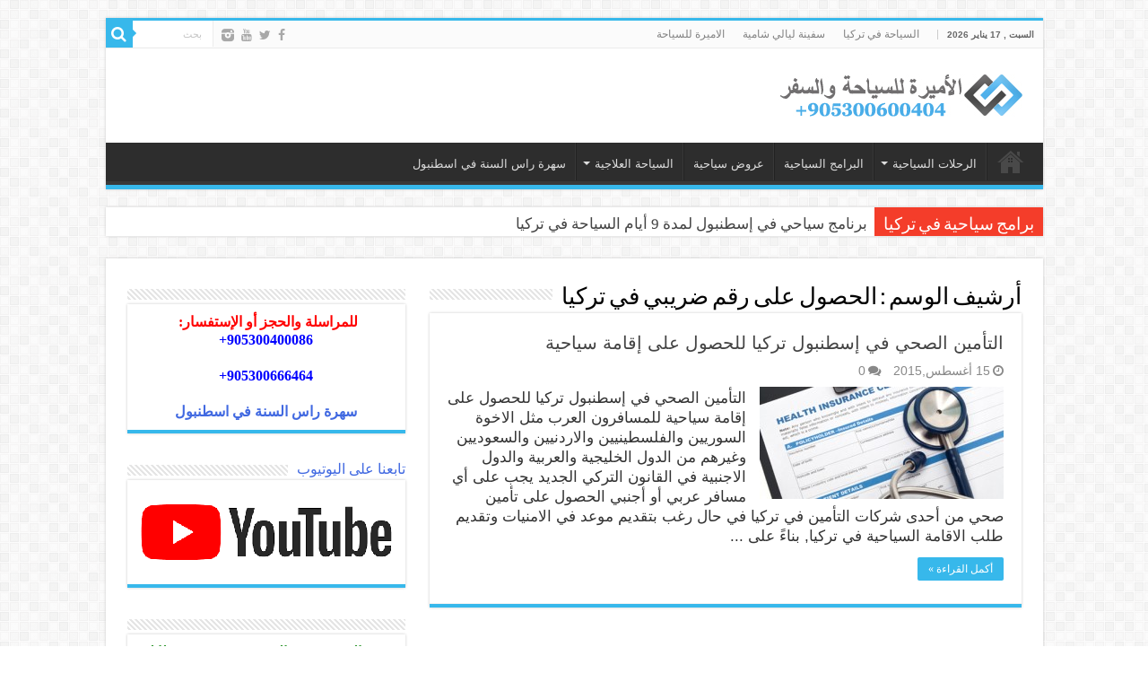

--- FILE ---
content_type: text/html; charset=UTF-8
request_url: https://www.amira-turkey.com/tag/%D8%A7%D9%84%D8%AD%D8%B5%D9%88%D9%84-%D8%B9%D9%84%D9%89-%D8%B1%D9%82%D9%85-%D8%B6%D8%B1%D9%8A%D8%A8%D9%8A-%D9%81%D9%8A-%D8%AA%D8%B1%D9%83%D9%8A%D8%A7
body_size: 10931
content:
<!DOCTYPE html>
<html dir="rtl" lang="ar" xmlns:fb="https://www.facebook.com/2008/fbml" xmlns:addthis="https://www.addthis.com/help/api-spec"  prefix="og: http://ogp.me/ns#" prefix="og: http://ogp.me/ns#">
<head>
<meta charset="UTF-8" />
<link rel="profile" href="https://gmpg.org/xfn/11" />
<link rel="pingback" href="https://www.amira-turkey.com/xmlrpc.php" />
<title>الحصول على رقم ضريبي في تركيا - الأميرة للسياحة والسفر</title>

<!-- This site is optimized with the Yoast SEO plugin v9.2.1 - https://yoast.com/wordpress/plugins/seo/ -->
<link rel="canonical" href="https://www.amira-turkey.com/tag/%d8%a7%d9%84%d8%ad%d8%b5%d9%88%d9%84-%d8%b9%d9%84%d9%89-%d8%b1%d9%82%d9%85-%d8%b6%d8%b1%d9%8a%d8%a8%d9%8a-%d9%81%d9%8a-%d8%aa%d8%b1%d9%83%d9%8a%d8%a7" />
<meta property="og:locale" content="ar_AR" />
<meta property="og:type" content="object" />
<meta property="og:title" content="الحصول على رقم ضريبي في تركيا - الأميرة للسياحة والسفر" />
<meta property="og:url" content="https://www.amira-turkey.com/tag/%d8%a7%d9%84%d8%ad%d8%b5%d9%88%d9%84-%d8%b9%d9%84%d9%89-%d8%b1%d9%82%d9%85-%d8%b6%d8%b1%d9%8a%d8%a8%d9%8a-%d9%81%d9%8a-%d8%aa%d8%b1%d9%83%d9%8a%d8%a7" />
<meta property="og:site_name" content="الأميرة للسياحة والسفر" />
<meta name="twitter:card" content="summary" />
<meta name="twitter:title" content="الحصول على رقم ضريبي في تركيا - الأميرة للسياحة والسفر" />
<meta name="twitter:site" content="@TurkeyTourism2" />
<!-- / Yoast SEO plugin. -->

<link rel='dns-prefetch' href='//fonts.googleapis.com' />
<link rel='dns-prefetch' href='//s.w.org' />
<link rel="alternate" type="application/rss+xml" title="الأميرة للسياحة والسفر &laquo; الخلاصة" href="https://www.amira-turkey.com/feed" />
<link rel="alternate" type="application/rss+xml" title="الأميرة للسياحة والسفر &laquo; خلاصة التعليقات" href="https://www.amira-turkey.com/comments/feed" />
<link rel="alternate" type="application/rss+xml" title="الأميرة للسياحة والسفر &laquo; الحصول على رقم ضريبي في تركيا خلاصة الوسوم" href="https://www.amira-turkey.com/tag/%d8%a7%d9%84%d8%ad%d8%b5%d9%88%d9%84-%d8%b9%d9%84%d9%89-%d8%b1%d9%82%d9%85-%d8%b6%d8%b1%d9%8a%d8%a8%d9%8a-%d9%81%d9%8a-%d8%aa%d8%b1%d9%83%d9%8a%d8%a7/feed" />
		<script type="e2326c6ba3b1e370f09161ce-text/javascript">
			window._wpemojiSettings = {"baseUrl":"https:\/\/s.w.org\/images\/core\/emoji\/11\/72x72\/","ext":".png","svgUrl":"https:\/\/s.w.org\/images\/core\/emoji\/11\/svg\/","svgExt":".svg","source":{"concatemoji":"https:\/\/www.amira-turkey.com\/wp-includes\/js\/wp-emoji-release.min.js"}};
			!function(e,a,t){var n,r,o,i=a.createElement("canvas"),p=i.getContext&&i.getContext("2d");function s(e,t){var a=String.fromCharCode;p.clearRect(0,0,i.width,i.height),p.fillText(a.apply(this,e),0,0);e=i.toDataURL();return p.clearRect(0,0,i.width,i.height),p.fillText(a.apply(this,t),0,0),e===i.toDataURL()}function c(e){var t=a.createElement("script");t.src=e,t.defer=t.type="text/javascript",a.getElementsByTagName("head")[0].appendChild(t)}for(o=Array("flag","emoji"),t.supports={everything:!0,everythingExceptFlag:!0},r=0;r<o.length;r++)t.supports[o[r]]=function(e){if(!p||!p.fillText)return!1;switch(p.textBaseline="top",p.font="600 32px Arial",e){case"flag":return s([55356,56826,55356,56819],[55356,56826,8203,55356,56819])?!1:!s([55356,57332,56128,56423,56128,56418,56128,56421,56128,56430,56128,56423,56128,56447],[55356,57332,8203,56128,56423,8203,56128,56418,8203,56128,56421,8203,56128,56430,8203,56128,56423,8203,56128,56447]);case"emoji":return!s([55358,56760,9792,65039],[55358,56760,8203,9792,65039])}return!1}(o[r]),t.supports.everything=t.supports.everything&&t.supports[o[r]],"flag"!==o[r]&&(t.supports.everythingExceptFlag=t.supports.everythingExceptFlag&&t.supports[o[r]]);t.supports.everythingExceptFlag=t.supports.everythingExceptFlag&&!t.supports.flag,t.DOMReady=!1,t.readyCallback=function(){t.DOMReady=!0},t.supports.everything||(n=function(){t.readyCallback()},a.addEventListener?(a.addEventListener("DOMContentLoaded",n,!1),e.addEventListener("load",n,!1)):(e.attachEvent("onload",n),a.attachEvent("onreadystatechange",function(){"complete"===a.readyState&&t.readyCallback()})),(n=t.source||{}).concatemoji?c(n.concatemoji):n.wpemoji&&n.twemoji&&(c(n.twemoji),c(n.wpemoji)))}(window,document,window._wpemojiSettings);
		</script>
		<style type="text/css">
img.wp-smiley,
img.emoji {
	display: inline !important;
	border: none !important;
	box-shadow: none !important;
	height: 1em !important;
	width: 1em !important;
	margin: 0 .07em !important;
	vertical-align: -0.1em !important;
	background: none !important;
	padding: 0 !important;
}
</style>
<link rel='stylesheet' id='tie-style-css'  href='https://www.amira-turkey.com/wp-content/themes/turkeytours-blue/style.css' type='text/css' media='all' />
<link rel='stylesheet' id='tie-ilightbox-skin-css'  href='https://www.amira-turkey.com/wp-content/themes/turkeytours-blue/css/ilightbox/dark-skin/skin.css' type='text/css' media='all' />
<link rel='stylesheet' id='Droid+Sans-css'  href='https://fonts.googleapis.com/css?family=Droid+Sans%3Aregular%2C700' type='text/css' media='all' />
<link rel='stylesheet' id='addthis_all_pages-css'  href='https://www.amira-turkey.com/wp-content/plugins/addthis/frontend/build/addthis_wordpress_public.min.css' type='text/css' media='all' />
<script type="e2326c6ba3b1e370f09161ce-text/javascript" src='https://www.amira-turkey.com/wp-includes/js/jquery/jquery.js'></script>
<script type="e2326c6ba3b1e370f09161ce-text/javascript" src='https://www.amira-turkey.com/wp-includes/js/jquery/jquery-migrate.min.js'></script>
<script type="e2326c6ba3b1e370f09161ce-text/javascript">
/* <![CDATA[ */
var wpicp_ = {"overlay_image":"https:\/\/www.amira-turkey.com\/wp-content\/plugins\/WPCCPUNCOMPRESSEDMSU_8112014\/image.gif","viewport_size":{"width":0,"height":0},"cover_timeout":null,"timeout_interval":"1000"};
/* ]]> */
</script>
<script type="e2326c6ba3b1e370f09161ce-text/javascript" src='https://www.amira-turkey.com/wp-content/plugins/WPCCPUNCOMPRESSEDMSU_8112014/inc/layr.js'></script>
<link rel='https://api.w.org/' href='https://www.amira-turkey.com/wp-json/' />
<link rel="EditURI" type="application/rsd+xml" title="RSD" href="https://www.amira-turkey.com/xmlrpc.php?rsd" />
<link rel="wlwmanifest" type="application/wlwmanifest+xml" href="https://www.amira-turkey.com/wp-includes/wlwmanifest.xml" /> 
<link rel="stylesheet" href="https://www.amira-turkey.com/wp-content/themes/turkeytours-blue/rtl.css" type="text/css" media="screen" /><meta name="generator" content="WordPress 4.9.26" />

<!-- WP Content Copy Protection (Copyright Protection) script by Rynaldo Stoltz Starts | http://securiilock.com/ -->

<div align="center"><noscript>
   <div style="position:fixed; top:0px; left:0px; z-index:3000; height:100%; width:100%; background-color:#FFFFFF"><br></br>
   <div style="font-family: Tahoma; font-size: 14px; background-color:#FFFFCC; border: 1pt solid Black; padding: 10pt;">Sorry, you have Javascript Disabled! To see this page as it is meant to appear, please enable your Javascript! See instructions <a href="http://www.enable-javascript.com/">here</a></div></div>
</noscript></div>

<script type="e2326c6ba3b1e370f09161ce-text/javascript">
window.onload = function() {
	disableSelection(document.body)
}
function disableSelection(target){
if (typeof target.onselectstart!="undefined")
	target.onselectstart=function(){return false}
else if (typeof target.style.MozUserSelect!="undefined")
	target.style.MozUserSelect="none"
else
	target.onmousedown=function(){return false}
	target.style.cursor = "default"
}
</script>

<script type="e2326c6ba3b1e370f09161ce-text/javascript">
 document.oncontextmenu = function(e){
                    var t = e || window.event;
                    var anchor = t.target || t.srcElement;
                    if(anchor.nodeName != "A")
                    return false;
                }
</script>

<style type="text/css">
*:not(input):not(textarea) {
    -webkit-touch-callout: none;
    -webkit-user-select: none;
	-khtml-user-select:none;
	-moz-user-select:none;
	-ms-user-select:none;
	user-select:none;
}
</style>

<style type="text/css">
img {
	-webkit-touch-callout: none;
	-webkit-user-select: none;
	-khtml-user-select:none;
	-moz-user-select:none;
	-ms-user-select:none;
	user-select:none;
}
</style>




























































































<script type="e2326c6ba3b1e370f09161ce-text/javascript">
window.addEventListener("keydown",function (e) {
    if (e.ctrlKey && (e.which == 65 || e.which == 66 || e.which == 67 || e.which == 80 || e.which == 83 || e.which == 85)) {
        e.preventDefault();
    }
})
        document.keypress = function(e) {
        if (e.ctrlKey && (e.which == 65 || e.which == 66 || e.which == 67 || e.which == 80 || e.which == 83 || e.which == 85)) {
	}
		return false;
				};
</script>

<script type="e2326c6ba3b1e370f09161ce-text/javascript">
document.onkeydown = function (e) {
    if (e.which == 93) {
       return false;
    }
}
</script>

<script type="e2326c6ba3b1e370f09161ce-text/javascript">
window.addEventListener("keydown",function (e) {
    if (e.ctrlKey && (e.which == 16 || e.which == 73 || e.which == 74)) {
        e.preventDefault();
    }
})
        document.keypress = function(e) {
        if (e.ctrlKey && (e.which == 16 || e.which == 73 || e.which == 74)) {
	}
		return false;
				};
</script>

<script type="e2326c6ba3b1e370f09161ce-text/javascript">
document.onkeydown = function (e) {
    if (e.which == 17 || e.which == 18 || e.which == 91 || e.which == 123 || e.which == 224) {
       return false;
    }
}
</script>

<script type="e2326c6ba3b1e370f09161ce-text/javascript">
window.addEventListener("keyup",kdown,false);
	function kdown(e) {
	var prtsc = e.keyCode||e.charCode;
		if (prtsc == 44) alert("SORRY! SCREEN CAPTURE HAS BEEN DISABLED!"); return false; //the alert message can be changed here
}
</script>

<!-- End WP Content Copy Protection (Copyright Protection) script by Rynaldo Stoltz Ends | http://securiilock.com/  -->




























































<link rel="shortcut icon" href="https://www.amira-turkey.com/wp-content/uploads/2017/03/Favicon.png" title="Favicon" />	
<!--[if IE]>
<script type="text/javascript">jQuery(document).ready(function (){ jQuery(".menu-item").has("ul").children("a").attr("aria-haspopup", "true");});</script>
<![endif]-->	
<!--[if lt IE 9]>
<script src="https://www.amira-turkey.com/wp-content/themes/turkeytours-blue/js/html5.js"></script>
<script src="https://www.amira-turkey.com/wp-content/themes/turkeytours-blue/js/selectivizr-min.js"></script>
<![endif]-->
<!--[if IE 9]>
<link rel="stylesheet" type="text/css" media="all" href="https://www.amira-turkey.com/wp-content/themes/turkeytours-blue/css/ie9.css" />
<![endif]-->
<!--[if IE 8]>
<link rel="stylesheet" type="text/css" media="all" href="https://www.amira-turkey.com/wp-content/themes/turkeytours-blue/css/ie8.css" />
<![endif]-->
<!--[if IE 7]>
<link rel="stylesheet" type="text/css" media="all" href="https://www.amira-turkey.com/wp-content/themes/turkeytours-blue/css/ie7.css" />
<![endif]-->


<meta name="viewport" content="width=device-width, initial-scale=1.0" />

<meta name="google-site-verification" content="KFFFqDUy12nhlb-7DfLYLiUZQM87FMPe_rVonvajYV0" />
<!-- Go to www.addthis.com/dashboard to customize your tools -->
<script type="e2326c6ba3b1e370f09161ce-text/javascript" src="//s7.addthis.com/js/300/addthis_widget.js#pubid=ra-56b79061177361ff" async="async"></script>


<style type="text/css" media="screen"> 

body{
	font-size : 17px;
}

body.single .entry, body.page .entry{
	font-size : 17px;
}

::-webkit-scrollbar {
	width: 8px;
	height:8px;
}

#main-nav,
.cat-box-content,
#sidebar .widget-container,
.post-listing,
#commentform {
	border-bottom-color: #37b8eb;
}
	
.search-block .search-button,
#topcontrol,
#main-nav ul li.current-menu-item a,
#main-nav ul li.current-menu-item a:hover,
#main-nav ul li.current_page_parent a,
#main-nav ul li.current_page_parent a:hover,
#main-nav ul li.current-menu-parent a,
#main-nav ul li.current-menu-parent a:hover,
#main-nav ul li.current-page-ancestor a,
#main-nav ul li.current-page-ancestor a:hover,
.pagination span.current,
.share-post span.share-text,
.flex-control-paging li a.flex-active,
.ei-slider-thumbs li.ei-slider-element,
.review-percentage .review-item span span,
.review-final-score,
.button,
a.button,
a.more-link,
#main-content input[type="submit"],
.form-submit #submit,
#login-form .login-button,
.widget-feedburner .feedburner-subscribe,
input[type="submit"],
#buddypress button,
#buddypress a.button,
#buddypress input[type=submit],
#buddypress input[type=reset],
#buddypress ul.button-nav li a,
#buddypress div.generic-button a,
#buddypress .comment-reply-link,
#buddypress div.item-list-tabs ul li a span,
#buddypress div.item-list-tabs ul li.selected a,
#buddypress div.item-list-tabs ul li.current a,
#buddypress #members-directory-form div.item-list-tabs ul li.selected span,
#members-list-options a.selected,
#groups-list-options a.selected,
body.dark-skin #buddypress div.item-list-tabs ul li a span,
body.dark-skin #buddypress div.item-list-tabs ul li.selected a,
body.dark-skin #buddypress div.item-list-tabs ul li.current a,
body.dark-skin #members-list-options a.selected,
body.dark-skin #groups-list-options a.selected,
.search-block-large .search-button,
#featured-posts .flex-next:hover,
#featured-posts .flex-prev:hover,
a.tie-cart span.shooping-count,
.woocommerce span.onsale,
.woocommerce-page span.onsale ,
.woocommerce .widget_price_filter .ui-slider .ui-slider-handle,
.woocommerce-page .widget_price_filter .ui-slider .ui-slider-handle,
#check-also-close,
a.post-slideshow-next,
a.post-slideshow-prev,
.widget_price_filter .ui-slider .ui-slider-handle,
.quantity .minus:hover,
.quantity .plus:hover,
.mejs-container .mejs-controls .mejs-time-rail .mejs-time-current,
#reading-position-indicator  {
	background-color:#37b8eb;
}

::-webkit-scrollbar-thumb{
	background-color:#37b8eb !important;
}
	
#theme-footer,
#theme-header,
.top-nav ul li.current-menu-item:before,
#main-nav .menu-sub-content ,
#main-nav ul ul,
#check-also-box { 
	border-top-color: #37b8eb;
}
	
.search-block:after {
	border-right-color:#37b8eb;
}

body.rtl .search-block:after {
	border-left-color:#37b8eb;
}

#main-nav ul > li.menu-item-has-children:hover > a:after,
#main-nav ul > li.mega-menu:hover > a:after {
	border-color:transparent transparent #37b8eb;
}
	
.widget.timeline-posts li a:hover,
.widget.timeline-posts li a:hover span.tie-date {
	color: #37b8eb;
}

.widget.timeline-posts li a:hover span.tie-date:before {
	background: #37b8eb;
	border-color: #37b8eb;
}

#order_review,
#order_review_heading {
	border-color: #37b8eb;
}


a:hover {
	color: #4b99e8;
}
		
</style> 

		<script type="e2326c6ba3b1e370f09161ce-text/javascript">
			/* <![CDATA[ */
				var sf_position = '0';
				var sf_templates = "<a href=\"{search_url_escaped}\">\u0639\u0631\u0636 \u0643\u0644 \u0627\u0644\u0646\u062a\u0627\u0626\u062c<\/a>";
				var sf_input = '.search-live';
				jQuery(document).ready(function(){
					jQuery(sf_input).ajaxyLiveSearch({"expand":false,"searchUrl":"https:\/\/www.amira-turkey.com\/?s=%s","text":"Search","delay":500,"iwidth":180,"width":315,"ajaxUrl":"https:\/\/www.amira-turkey.com\/wp-admin\/admin-ajax.php","rtl":0});
					jQuery(".live-search_ajaxy-selective-input").keyup(function() {
						var width = jQuery(this).val().length * 8;
						if(width < 50) {
							width = 50;
						}
						jQuery(this).width(width);
					});
					jQuery(".live-search_ajaxy-selective-search").click(function() {
						jQuery(this).find(".live-search_ajaxy-selective-input").focus();
					});
					jQuery(".live-search_ajaxy-selective-close").click(function() {
						jQuery(this).parent().remove();
					});
				});
			/* ]]> */
		</script>
		</head>
<body id="top" class="rtl archive tag tag-47 lazy-enabled">

<div class="wrapper-outer">

	<div class="background-cover"></div>

	<aside id="slide-out">
	
			<div class="search-mobile">
			<form method="get" id="searchform-mobile" action="https://www.amira-turkey.com/">
				<button class="search-button" type="submit" value="بحث"><i class="fa fa-search"></i></button>	
				<input type="text" id="s-mobile" name="s" value="بحث" onfocus="if (!window.__cfRLUnblockHandlers) return false; if (this.value == 'بحث') {this.value = '';}" onblur="if (!window.__cfRLUnblockHandlers) return false; if (this.value == '') {this.value = 'بحث';}" data-cf-modified-e2326c6ba3b1e370f09161ce-="" />
			</form>
		</div><!-- .search-mobile /-->
		
			<div class="social-icons">
		<a class="ttip-none" title="Facebook" href="https://www.facebook.com/Amira.Turkey" target="_blank"><i class="fa fa-facebook"></i></a><a class="ttip-none" title="Twitter" href="https://twitter.com/TurkeyTourism2" target="_blank"><i class="fa fa-twitter"></i></a><a class="ttip-none" title="Youtube" href="https://www.youtube.com/turkeymoon/?sub_confirmation=1" target="_blank"><i class="fa fa-youtube"></i></a><a class="ttip-none" title="instagram" href="https://www.instagram.com/alamiraturizm/" target="_blank"><i class="tieicon-instagram"></i></a>		
			</div>

		
		<div id="mobile-menu" ></div>
	</aside><!-- #slide-out /-->

		<div id="wrapper" class="boxed">
		<div class="inner-wrapper">

		<header id="theme-header" class="theme-header">
						<div id="top-nav" class="top-nav">
				<div class="container">

							<span class="today-date">السبت ,  17  يناير 2026</span>					
				<div class="top-menu"><ul id="menu-header-links1" class="menu"><li id="menu-item-576" class="menu-item menu-item-type-custom menu-item-object-custom menu-item-home menu-item-576"><a title="السياحة في تركيا" href="https://www.amira-turkey.com">السياحة في تركيا</a></li>
<li id="menu-item-577" class="menu-item menu-item-type-custom menu-item-object-custom menu-item-577"><a title="سفينة ليالي شامية" href="https://www.amira-turkey.com/642/سفينة-ليالي-شامية">سفينة ليالي شامية</a></li>
<li id="menu-item-578" class="menu-item menu-item-type-custom menu-item-object-custom menu-item-578"><a title="عن مكتب الاميرة للسياحة في تركيا" href="https://www.amira-turkey.com/about-us">الاميرة للسياحة</a></li>
</ul></div>
						<div class="search-block">
						<form method="get" id="searchform-header" action="https://www.amira-turkey.com/">
							<button class="search-button" type="submit" value="بحث"><i class="fa fa-search"></i></button>	
							<input class="search-live" type="text" id="s-header" name="s" value="بحث" onfocus="if (!window.__cfRLUnblockHandlers) return false; if (this.value == 'بحث') {this.value = '';}" onblur="if (!window.__cfRLUnblockHandlers) return false; if (this.value == '') {this.value = 'بحث';}" data-cf-modified-e2326c6ba3b1e370f09161ce-="" />
						</form>
					</div><!-- .search-block /-->
			<div class="social-icons">
		<a class="ttip-none" title="Facebook" href="https://www.facebook.com/Amira.Turkey" target="_blank"><i class="fa fa-facebook"></i></a><a class="ttip-none" title="Twitter" href="https://twitter.com/TurkeyTourism2" target="_blank"><i class="fa fa-twitter"></i></a><a class="ttip-none" title="Youtube" href="https://www.youtube.com/turkeymoon/?sub_confirmation=1" target="_blank"><i class="fa fa-youtube"></i></a><a class="ttip-none" title="instagram" href="https://www.instagram.com/alamiraturizm/" target="_blank"><i class="tieicon-instagram"></i></a>		
			</div>

		
	
				</div><!-- .container /-->
			</div><!-- .top-menu /-->
			
		<div class="header-content">
		
					<a id="slide-out-open" class="slide-out-open" href="#"><span></span></a>
				
			<div class="logo">
			<h2>								<a title="الأميرة للسياحة والسفر" href="https://www.amira-turkey.com/">
					<img src="https://www.amira-turkey.com/wp-content/uploads/2017/03/الاميرة-للسياحة-والسفر-اسطنبول-تركيا.jpg" alt="الأميرة للسياحة والسفر"  /><strong>الأميرة للسياحة والسفر الأميرة للسياحة والسفر السياحة في تركيا إسطنبول طرابزون أوزنجول Tourism in Turkey</strong>
				</a>
			</h2>			</div><!-- .logo /-->
						<div class="clear"></div>
			
		</div>	
													<nav id="main-nav">
				<div class="container">
				
				
					<div class="main-menu"><ul id="menu-header-links" class="menu"><li id="menu-item-56" class="menu-item menu-item-type-custom menu-item-object-custom menu-item-home menu-item-56"><a title="السياحة في تركيا" href="https://www.amira-turkey.com">السياحة في تركيا</a></li>
<li id="menu-item-568" class="menu-item menu-item-type-taxonomy menu-item-object-category menu-item-has-children menu-item-568"><a href="https://www.amira-turkey.com/tourism-in-turkey">الرحلات السياحية</a>
<ul class="sub-menu menu-sub-content">
	<li id="menu-item-569" class="menu-item menu-item-type-taxonomy menu-item-object-category menu-item-569"><a title="رحلات سياحية يومية في اسطنبول" href="https://www.amira-turkey.com/istanbul-tours">رحلات إسطنبول</a></li>
	<li id="menu-item-570" class="menu-item menu-item-type-taxonomy menu-item-object-category menu-item-570"><a title="رحلات يومية في طرابزون" href="https://www.amira-turkey.com/trabzon-tourism">رحلات طرابزون</a></li>
	<li id="menu-item-571" class="menu-item menu-item-type-taxonomy menu-item-object-category menu-item-571"><a title="برامج سياحية في اوزنجول" href="https://www.amira-turkey.com/uzungol-tourism">السياحة في أوزنجول</a></li>
</ul>
</li>
<li id="menu-item-572" class="menu-item menu-item-type-taxonomy menu-item-object-category menu-item-572"><a title="برامج سياحية في إسطنبول وطرابزون" href="https://www.amira-turkey.com/tourism-program">البرامج السياحية</a></li>
<li id="menu-item-574" class="menu-item menu-item-type-taxonomy menu-item-object-category menu-item-574"><a title="عروض السياحة في تركيا" href="https://www.amira-turkey.com/tourism-offers">عروض سياحية</a></li>
<li id="menu-item-573" class="menu-item menu-item-type-taxonomy menu-item-object-category menu-item-has-children menu-item-573"><a title="السياحة الطبية في تركيا" href="https://www.amira-turkey.com/medical-tourism-in-turkey">السياحة العلاجية</a>
<ul class="sub-menu menu-sub-content">
	<li id="menu-item-57" class="menu-item menu-item-type-custom menu-item-object-custom menu-item-57"><a title="زراعة الشعر في تركيا" href="https://www.amira-turkey.com/47/زراعة-الشعر-في-تركيا">زراعة الشعر في تركيا</a></li>
</ul>
</li>
<li id="menu-item-728" class="menu-item menu-item-type-custom menu-item-object-custom menu-item-728"><a href="https://www.amira-turkey.com/449/سهرة-رأس-السنة-في-إسطنبول">سهرة راس السنة في اسطنبول</a></li>
</ul></div>					
					
				</div>
			</nav><!-- .main-nav /-->
					</header><!-- #header /-->
	
		
	<div class="clear"></div>
	<div id="breaking-news" class="breaking-news">
		<span class="breaking-news-title"><i class="fa fa-bolt"></i> <span>برامج سياحية في تركيا</span></span>
		
					<ul>
					<li><a href="https://www.amira-turkey.com/98/istanbul-tours-9-days" title="برنامج سياحي في إسطنبول لمدة 9 أيام السياحة في تركيا">برنامج سياحي في إسطنبول لمدة 9 أيام السياحة في تركيا</a></li>
					<li><a href="https://www.amira-turkey.com/614/istanbul-tours-5days" title="برنامج سياحي لمدة 5 أيام في إسطنبول تركيا مع رحلة سبانجا وبورصة">برنامج سياحي لمدة 5 أيام في إسطنبول تركيا مع رحلة سبانجا وبورصة</a></li>
					<li><a href="https://www.amira-turkey.com/606/trabzon-tours-5days" title="برنامج سياحي لمدة 5 أيام في طرابزون مع رحلة أوزنجول ورحلة حيدر نبي">برنامج سياحي لمدة 5 أيام في طرابزون مع رحلة أوزنجول ورحلة حيدر نبي</a></li>
					<li><a href="https://www.amira-turkey.com/599/trabzon-tours-9days" title="برنامج سياحي لمدة 9 أيام في طرابزون تركيا مع رحلة حيدر نبي ورحلة أوردو">برنامج سياحي لمدة 9 أيام في طرابزون تركيا مع رحلة حيدر نبي ورحلة أوردو</a></li>
					<li><a href="https://www.amira-turkey.com/593/trabzon-tours-7days" title="برنامج سياحي في طرابزون 7 أيام 6 ليالي مع رحلة أوزنجول ورحلة أيدر">برنامج سياحي في طرابزون 7 أيام 6 ليالي مع رحلة أوزنجول ورحلة أيدر</a></li>
					</ul>
					
		
		<script type="e2326c6ba3b1e370f09161ce-text/javascript">
			jQuery(document).ready(function(){
								jQuery('#breaking-news ul').innerFade({animationtype: 'slide', speed: 750 , timeout: 3500});
							});
					</script>
	</div> <!-- .breaking-news -->
	
	
	
	<div id="main-content" class="container sidebar-left">	<div class="content">
		
		<div class="page-head">
		
			<h1 class="page-title">
				أرشيف الوسم : <span>الحصول على رقم ضريبي في تركيا</span>			</h1>
			
						
			<div class="stripe-line"></div>
			
						
		</div>
		
				<div class="post-listing archive-box">


	<article class="item-list">
	
		<h2 class="post-box-title">
			<a href="https://www.amira-turkey.com/128/%d8%a7%d9%84%d8%aa%d8%a3%d9%85%d9%8a%d9%86-%d8%a7%d9%84%d8%b5%d8%ad%d9%8a-%d9%81%d9%8a-%d8%a5%d8%b3%d8%b7%d9%86%d8%a8%d9%88%d9%84-%d8%aa%d8%b1%d9%83%d9%8a%d8%a7">التأمين الصحي في إسطنبول تركيا للحصول على إقامة سياحية</a>
		</h2>
		
		<p class="post-meta">
	
		
	<span class="tie-date"><i class="fa fa-clock-o"></i>15 أغسطس,2015</span>	
	
	<span class="post-comments"><i class="fa fa-comments"></i><a href="https://www.amira-turkey.com/128/%d8%a7%d9%84%d8%aa%d8%a3%d9%85%d9%8a%d9%86-%d8%a7%d9%84%d8%b5%d8%ad%d9%8a-%d9%81%d9%8a-%d8%a5%d8%b3%d8%b7%d9%86%d8%a8%d9%88%d9%84-%d8%aa%d8%b1%d9%83%d9%8a%d8%a7#respond">0</a></span>
</p>
					

		
			
		
		<div class="post-thumbnail">
			<a href="https://www.amira-turkey.com/128/%d8%a7%d9%84%d8%aa%d8%a3%d9%85%d9%8a%d9%86-%d8%a7%d9%84%d8%b5%d8%ad%d9%8a-%d9%81%d9%8a-%d8%a5%d8%b3%d8%b7%d9%86%d8%a8%d9%88%d9%84-%d8%aa%d8%b1%d9%83%d9%8a%d8%a7">
				<img width="272" height="125" src="https://www.amira-turkey.com/wp-content/uploads/2015/08/التامين-الصحي-في-اسطنبول-272x125.jpg" class="attachment-tie-medium size-tie-medium wp-post-image" alt="" />				<span class="fa overlay-icon"></span>
			</a>
		</div><!-- post-thumbnail /-->
		
					
		<div class="entry">
			<p><div class="at-above-post-arch-page addthis_tool" data-url="https://www.amira-turkey.com/128/%d8%a7%d9%84%d8%aa%d8%a3%d9%85%d9%8a%d9%86-%d8%a7%d9%84%d8%b5%d8%ad%d9%8a-%d9%81%d9%8a-%d8%a5%d8%b3%d8%b7%d9%86%d8%a8%d9%88%d9%84-%d8%aa%d8%b1%d9%83%d9%8a%d8%a7"></div>التأمين الصحي في إسطنبول تركيا للحصول على إقامة سياحية للمسافرون العرب مثل الاخوة السوريين والفلسطينيين والاردنيين والسعوديين وغيرهم من الدول الخليجية والعربية والدول الاجنبية في القانون التركي الجديد يجب على أي مسافر عربي أو أجنبي الحصول على تأمين صحي من أحدى شركات التأمين في تركيا في حال رغب بتقديم موعد في الامنيات وتقديم طلب الاقامة السياحية في تركيا, بناءً على ...<!-- AddThis Advanced Settings above via filter on get_the_excerpt --><!-- AddThis Advanced Settings below via filter on get_the_excerpt --><!-- AddThis Advanced Settings generic via filter on get_the_excerpt --><!-- AddThis Share Buttons above via filter on get_the_excerpt --><!-- AddThis Share Buttons below via filter on get_the_excerpt --><div class="at-below-post-arch-page addthis_tool" data-url="https://www.amira-turkey.com/128/%d8%a7%d9%84%d8%aa%d8%a3%d9%85%d9%8a%d9%86-%d8%a7%d9%84%d8%b5%d8%ad%d9%8a-%d9%81%d9%8a-%d8%a5%d8%b3%d8%b7%d9%86%d8%a8%d9%88%d9%84-%d8%aa%d8%b1%d9%83%d9%8a%d8%a7"></div><!-- AddThis Share Buttons generic via filter on get_the_excerpt --></p>
			<a class="more-link" href="https://www.amira-turkey.com/128/%d8%a7%d9%84%d8%aa%d8%a3%d9%85%d9%8a%d9%86-%d8%a7%d9%84%d8%b5%d8%ad%d9%8a-%d9%81%d9%8a-%d8%a5%d8%b3%d8%b7%d9%86%d8%a8%d9%88%d9%84-%d8%aa%d8%b1%d9%83%d9%8a%d8%a7">أكمل القراءة &raquo;</a>
		</div>

				
		<div class="clear"></div>
	</article><!-- .item-list -->
	
</div>
				
	</div> <!-- .content -->
	
<aside id="sidebar">
	<div class="theiaStickySidebar">
<div id="text-2" class="widget widget_text"><div class="widget-top"><h4> </h4><div class="stripe-line"></div></div>
						<div class="widget-container">			<div class="textwidget"><center><font face="tahoma" size="3" color="red"><b>للمراسلة والحجز أو الإستفسار: </font></b><br>
</strong><span style="color: #ff0000;">
<strong>
<a href="tel://+905300400086"><font face="tahoma" size="3" color="blue">905300400086+</font></a>
<br><br>
<a href="tel://+905300666464"><font face="tahoma" size="3" color="blue">905300666464+</font></a><br><br>
<a href="https://www.amira-turkey.com/449/سهرة-رأس-السنة-في-إسطنبول"><font face="tahoma" size="3" color="royalblue">سهرة راس السنة في اسطنبول</a>
</strong></center></div>
		</div></div><!-- .widget /--><div id="text-4" class="widget widget_text"><div class="widget-top"><h4>تابعنا على اليوتيوب</h4><div class="stripe-line"></div></div>
						<div class="widget-container">			<div class="textwidget"><p><center><a href="https://www.youtube.com/turkeymoon/?sub_confirmation=1" target="_blank" rel="nofollow noopener"><img title="تابعنا على اليوتيوب" src="https://www.amira-turkey.com/wp-content/uploads/2019/10/youtube.png" width="280" height="64" /></a></center></p>
</div>
		</div></div><!-- .widget /--><div id="text-3" class="widget widget_text"><div class="widget-top"><h4> </h4><div class="stripe-line"></div></div>
						<div class="widget-container">			<div class="textwidget"><center><font color="green" size="3"><b> نسخ المحتوى من الموقع ممنوع تحت طائلة المسؤولية !</font></b></center></div>
		</div></div><!-- .widget /-->		<div id="recent-posts-2" class="widget widget_recent_entries">		<div class="widget-top"><h4>أحدث المقالات</h4><div class="stripe-line"></div></div>
						<div class="widget-container">		<ul>
											<li>
					<a href="https://www.amira-turkey.com/98/istanbul-tours-9-days">برنامج سياحي في إسطنبول لمدة 9 أيام السياحة في تركيا</a>
									</li>
											<li>
					<a href="https://www.amira-turkey.com/614/istanbul-tours-5days">برنامج سياحي لمدة 5 أيام في إسطنبول تركيا مع رحلة سبانجا وبورصة</a>
									</li>
											<li>
					<a href="https://www.amira-turkey.com/606/trabzon-tours-5days">برنامج سياحي لمدة 5 أيام في طرابزون مع رحلة أوزنجول ورحلة حيدر نبي</a>
									</li>
											<li>
					<a href="https://www.amira-turkey.com/599/trabzon-tours-9days">برنامج سياحي لمدة 9 أيام في طرابزون تركيا مع رحلة حيدر نبي ورحلة أوردو</a>
									</li>
											<li>
					<a href="https://www.amira-turkey.com/593/trabzon-tours-7days">برنامج سياحي في طرابزون 7 أيام 6 ليالي مع رحلة أوزنجول ورحلة أيدر</a>
									</li>
					</ul>
		</div></div><!-- .widget /--><div id="categories-2" class="widget widget_categories"><div class="widget-top"><h4>تصنيفات</h4><div class="stripe-line"></div></div>
						<div class="widget-container">		<ul>
	<li class="cat-item cat-item-12"><a href="https://www.amira-turkey.com/tourism-program" title="أفضل أسعار البرامج السياحية في تركيا ترتيب برنامج سياحي الى إسطنبول بورصة سبانجا يلوا طرابزون أوزنجول مع حجز فندق ورحلات سياحية يومية ودليل عربي تركي.">البرامج السياحية</a>
</li>
	<li class="cat-item cat-item-7"><a href="https://www.amira-turkey.com/tourism-in-turkey" title="أرخص أسعار الرحلات السياحية اليومية في تركيا للمسافرون العرب رحلات سياحية يومية الى إسطنبول بورصة طرابزون أوزنجول Tourism in Turkey. ">الرحلات السياحية</a>
</li>
	<li class="cat-item cat-item-14"><a href="https://www.amira-turkey.com/medical-tourism-in-turkey" title="السياحة العلاجية في تركيا إسطنبول زراعة الشعر في تركيا جراحة وزراعة الاسنان عمليات تجميل الوجه والانف شد وتكبير الصدر في إسطنبول Medical Tourism in Turkey.">السياحة العلاجية</a>
</li>
	<li class="cat-item cat-item-10"><a href="https://www.amira-turkey.com/uzungol-tourism" title="برامج السياحة في أوزنجول تركيا رحلات سياحية في أوزنجول في الشمال التركي زيارة الاماكن السياحية مثل البحيرة الطويلة وجولة الى مزارع أيدر الخضراء Uzungol Tourism, أسعار خاصة للمسافرون العرب.">السياحة في أوزنجول</a>
</li>
	<li class="cat-item cat-item-8"><a href="https://www.amira-turkey.com/istanbul-tours" title="حجز رحلات إسطنبول رحلة جزر الاميرات رحلة البسفور الليلية مع عشاء رحلة بورصة سبانجا ومعشوقية بولو بحيرة أبانط جولات سياحية الى يلوا بالاضافة الى جولات بسيارة خاصة الى بييرلوتي تل العرائس ومدينة ملاهي فيالاند Daily Tours in Istanbul.">رحلات إسطنبول</a>
</li>
	<li class="cat-item cat-item-9"><a href="https://www.amira-turkey.com/trabzon-tourism" title="رحلات يومية في طرابزون تركيا مع قروبات من المسافرون العرب والاتراك, رحلة أوزنجول رحلة أيدر وجبال زيكانا وقرية هامسي كوي ودير سوميلا - رحلة حيدر نبي, جولة المدينة بحيرة سيراجول وتلة بوزتبة, جولة أوردو وقلعة جيراسون, سيارات للايجار في طرابزون Daily Tours in Trabzon.">رحلات طرابزون</a>
</li>
	<li class="cat-item cat-item-15"><a href="https://www.amira-turkey.com/hair-transplant-in-turkey" title="أفضل أسعار زراعة الشعر في تركيا بتقنية الاقتطاف FUE في أفضل مراكز ومستشفيات إسطنبول وأشهر الاطباء في عمليات زراعة الشعر في تركيا Hair Transplant.">زراعة الشعر في تركيا</a>
</li>
	<li class="cat-item cat-item-13"><a href="https://www.amira-turkey.com/tourism-offers" title="أرخص وأفضل عروض السياحية في تركيا عروض السفر الى تركيا إسطنبول طرابزون أوزنجول من السعودية الكويت قطر ليبيا الامارات البحرين لبنان الاردن الى تركيا, عروض الرحلات السياحية الى تركيا.">عروض سياحية</a>
</li>
	<li class="cat-item cat-item-6"><a href="https://www.amira-turkey.com/uzungol-hotels" title="حجز فنادق أوزنجول تركيا أكواخ و شقق فندقية للايجار اليومي في أوزنجول بأرخص الاسعار للمسافرون العرب Uzungol Hotels.">فنادق أوزنجول</a>
</li>
	<li class="cat-item cat-item-3"><a href="https://www.amira-turkey.com/istanbul-hotels" title="حجز فنادق إسطنبول تركيا في منطقة تقسيم سكوير ومنطقة السلطان أحمد من فئة 3 نجوم و4 نجوم و5 نجوم بأرخص الاسعار للمسافرون العرب Istanbul Hotels.">فنادق إسطنبول</a>
</li>
	<li class="cat-item cat-item-4"><a href="https://www.amira-turkey.com/bursa-hotels" title="حجز فنادق بورصة تركيا بأرخص الاسعار للمسافرون العرب فنادق بورصة لشهر العسل شقق للايجار اليومي في بورصة Bursa Hotels.">فنادق بورصة</a>
</li>
	<li class="cat-item cat-item-2"><a href="https://www.amira-turkey.com/turkey-hotels" title="حجز فنادق تركيا وفنادق إسطنبول ومدينة بورصة طرابزون أوزنجول بأرخص الاسعار للمسافرون العرب Turkey Hotels.">فنادق تركيا</a>
</li>
	<li class="cat-item cat-item-5"><a href="https://www.amira-turkey.com/trabzon-hotels" title="حجز فنادق طرابزون تركيا بأرخص الاسعار للمسافرون العرب شقق فندقية في طرابزون تركيا للايجار اليومي مطلة على البحر في طرابزون Trabzon Hotels.">فنادق طرابزون</a>
</li>
		</ul>
</div></div><!-- .widget /-->	</div><!-- .theiaStickySidebar /-->
</aside><!-- #sidebar /-->	<div class="clear"></div>
</div><!-- .container /-->

				
<div class="clear"></div>
<div class="footer-bottom">
	<div class="container">
		<div class="alignright">
			<a href="https://www.amira-turkey.com/sitemap">Sitemap</a>		</div>
				
		<div class="alignleft">
			© جميع الحقوق محفوظة لمكتب الأميرة للسياحة والسفر في إسطنبول - تركيا 2013 - 2018

		</div>
		<div class="clear"></div>
	</div><!-- .Container -->
</div><!-- .Footer bottom -->

</div><!-- .inner-Wrapper -->
</div><!-- #Wrapper -->
</div><!-- .Wrapper-outer -->
<div id="fb-root"></div>
<script type="e2326c6ba3b1e370f09161ce-text/javascript">
  (function(i,s,o,g,r,a,m){i['GoogleAnalyticsObject']=r;i[r]=i[r]||function(){
  (i[r].q=i[r].q||[]).push(arguments)},i[r].l=1*new Date();a=s.createElement(o),
  m=s.getElementsByTagName(o)[0];a.async=1;a.src=g;m.parentNode.insertBefore(a,m)
  })(window,document,'script','//www.google-analytics.com/analytics.js','ga');

  ga('create', 'UA-40125341-2', 'auto');
  ga('send', 'pageview');

</script><script data-cfasync="false" type="text/javascript">if (window.addthis_product === undefined) { window.addthis_product = "wpp"; } if (window.wp_product_version === undefined) { window.wp_product_version = "wpp-6.1.8"; } if (window.wp_blog_version === undefined) { window.wp_blog_version = "4.9.26"; } if (window.addthis_share === undefined) { window.addthis_share = {}; } if (window.addthis_config === undefined) { window.addthis_config = {"data_track_clickback":true,"ui_atversion":"300"}; } if (window.addthis_plugin_info === undefined) { window.addthis_plugin_info = {"info_status":"enabled","cms_name":"WordPress","plugin_name":"Share Buttons by AddThis","plugin_version":"6.1.8","plugin_mode":"AddThis","anonymous_profile_id":"wp-65fd61e627530092bba5103b0f6bb9d2","page_info":{"template":"archives","post_type":""},"sharing_enabled_on_post_via_metabox":false}; } 
                    (function() {
                      var first_load_interval_id = setInterval(function () {
                        if (typeof window.addthis !== 'undefined') {
                          window.clearInterval(first_load_interval_id);
                          if (typeof window.addthis_layers !== 'undefined' && Object.getOwnPropertyNames(window.addthis_layers).length > 0) {
                            window.addthis.layers(window.addthis_layers);
                          }
                          if (Array.isArray(window.addthis_layers_tools)) {
                            for (i = 0; i < window.addthis_layers_tools.length; i++) {
                              window.addthis.layers(window.addthis_layers_tools[i]);
                            }
                          }
                        }
                     },1000)
                    }());
                </script> <script data-cfasync="false" type="text/javascript" src="https://s7.addthis.com/js/300/addthis_widget.js#pubid=ra-56b79061177361ff"></script><script type="e2326c6ba3b1e370f09161ce-text/javascript">
/* <![CDATA[ */
var tie = {"mobile_menu_active":"true","mobile_menu_top":"","lightbox_all":"true","lightbox_gallery":"true","woocommerce_lightbox":"","lightbox_skin":"dark","lightbox_thumb":"vertical","lightbox_arrows":"","sticky_sidebar":"1","is_singular":"","SmothScroll":"true","reading_indicator":"true","lang_no_results":"\u0644\u0627 \u064a\u0648\u062c\u062f \u0646\u062a\u0627\u0626\u062c","lang_results_found":"\u0646\u062a\u0627\u0626\u062c \u062a\u0645 \u0627\u0644\u0639\u062b\u0648\u0631 \u0639\u0644\u064a\u0647\u0627"};
/* ]]> */
</script>
<script type="e2326c6ba3b1e370f09161ce-text/javascript" src='https://www.amira-turkey.com/wp-content/themes/turkeytours-blue/js/tie-scripts.js'></script>
<script type="e2326c6ba3b1e370f09161ce-text/javascript" src='https://www.amira-turkey.com/wp-content/themes/turkeytours-blue/js/ilightbox.packed.js'></script>
<script type="e2326c6ba3b1e370f09161ce-text/javascript" src='https://www.amira-turkey.com/wp-includes/js/wp-embed.min.js'></script>
<script type="e2326c6ba3b1e370f09161ce-text/javascript" src='https://www.amira-turkey.com/wp-content/themes/turkeytours-blue/js/search.js'></script>
<script src="/cdn-cgi/scripts/7d0fa10a/cloudflare-static/rocket-loader.min.js" data-cf-settings="e2326c6ba3b1e370f09161ce-|49" defer></script><script defer src="https://static.cloudflareinsights.com/beacon.min.js/vcd15cbe7772f49c399c6a5babf22c1241717689176015" integrity="sha512-ZpsOmlRQV6y907TI0dKBHq9Md29nnaEIPlkf84rnaERnq6zvWvPUqr2ft8M1aS28oN72PdrCzSjY4U6VaAw1EQ==" data-cf-beacon='{"version":"2024.11.0","token":"b8cd37f8a9d440d182cd9ebfd728a36d","r":1,"server_timing":{"name":{"cfCacheStatus":true,"cfEdge":true,"cfExtPri":true,"cfL4":true,"cfOrigin":true,"cfSpeedBrain":true},"location_startswith":null}}' crossorigin="anonymous"></script>
</body>
</html>

--- FILE ---
content_type: text/plain
request_url: https://www.google-analytics.com/j/collect?v=1&_v=j102&a=332455808&t=pageview&_s=1&dl=https%3A%2F%2Fwww.amira-turkey.com%2Ftag%2F%25D8%25A7%25D9%2584%25D8%25AD%25D8%25B5%25D9%2588%25D9%2584-%25D8%25B9%25D9%2584%25D9%2589-%25D8%25B1%25D9%2582%25D9%2585-%25D8%25B6%25D8%25B1%25D9%258A%25D8%25A8%25D9%258A-%25D9%2581%25D9%258A-%25D8%25AA%25D8%25B1%25D9%2583%25D9%258A%25D8%25A7&ul=en-us%40posix&dt=%D8%A7%D9%84%D8%AD%D8%B5%D9%88%D9%84%20%D8%B9%D9%84%D9%89%20%D8%B1%D9%82%D9%85%20%D8%B6%D8%B1%D9%8A%D8%A8%D9%8A%20%D9%81%D9%8A%20%D8%AA%D8%B1%D9%83%D9%8A%D8%A7%20-%20%D8%A7%D9%84%D8%A3%D9%85%D9%8A%D8%B1%D8%A9%20%D9%84%D9%84%D8%B3%D9%8A%D8%A7%D8%AD%D8%A9%20%D9%88%D8%A7%D9%84%D8%B3%D9%81%D8%B1&sr=1280x720&vp=1280x720&_u=IEBAAEABAAAAACAAI~&jid=1929726316&gjid=1564198267&cid=1922341997.1768619452&tid=UA-40125341-2&_gid=1588780103.1768619452&_r=1&_slc=1&z=1662372598
body_size: -451
content:
2,cG-5Z7TB6VRN6